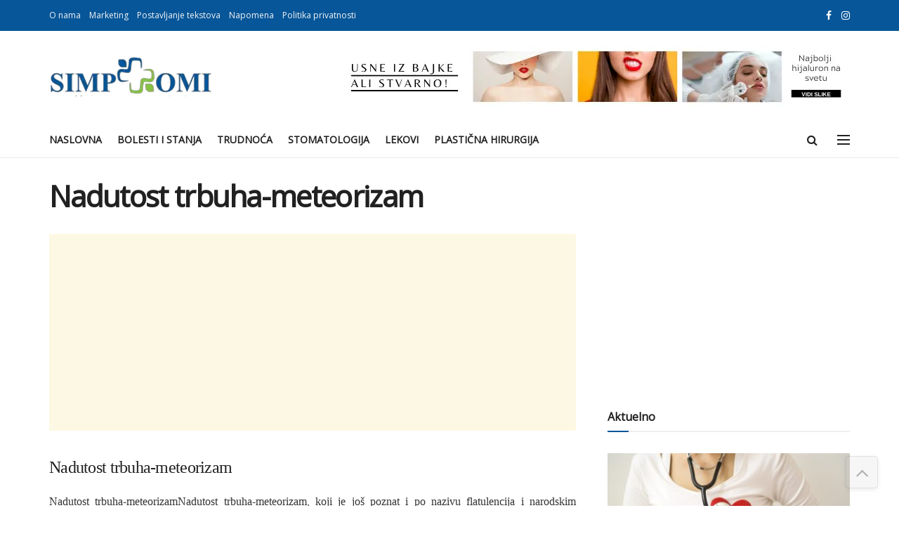

--- FILE ---
content_type: text/html; charset=utf-8
request_url: https://www.google.com/recaptcha/api2/aframe
body_size: 267
content:
<!DOCTYPE HTML><html><head><meta http-equiv="content-type" content="text/html; charset=UTF-8"></head><body><script nonce="qwrNVtNpTr8MZje8QivLrw">/** Anti-fraud and anti-abuse applications only. See google.com/recaptcha */ try{var clients={'sodar':'https://pagead2.googlesyndication.com/pagead/sodar?'};window.addEventListener("message",function(a){try{if(a.source===window.parent){var b=JSON.parse(a.data);var c=clients[b['id']];if(c){var d=document.createElement('img');d.src=c+b['params']+'&rc='+(localStorage.getItem("rc::a")?sessionStorage.getItem("rc::b"):"");window.document.body.appendChild(d);sessionStorage.setItem("rc::e",parseInt(sessionStorage.getItem("rc::e")||0)+1);localStorage.setItem("rc::h",'1769230919470');}}}catch(b){}});window.parent.postMessage("_grecaptcha_ready", "*");}catch(b){}</script></body></html>